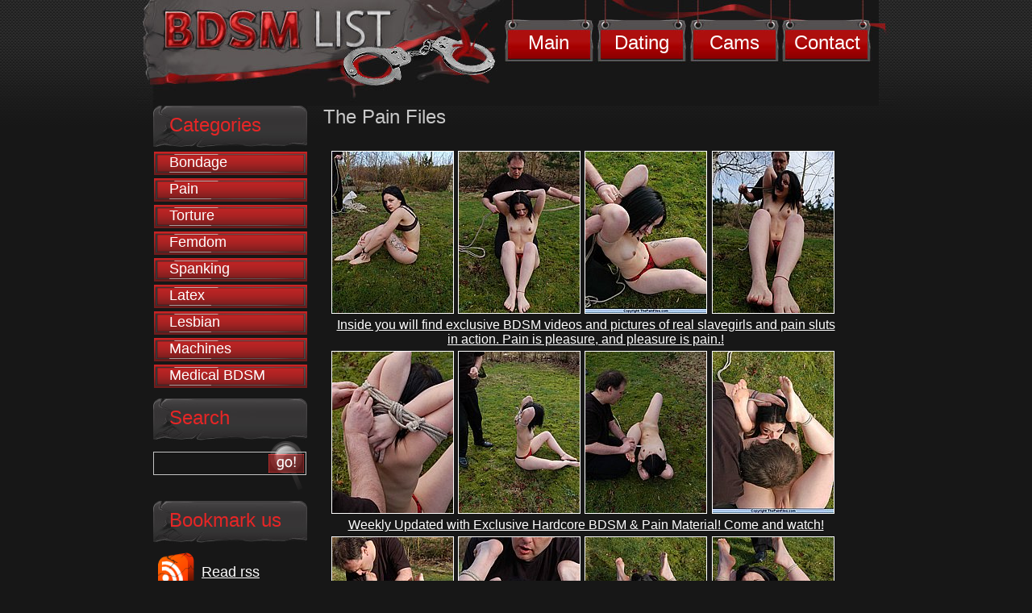

--- FILE ---
content_type: text/html; charset=utf-8
request_url: http://www.bdsm-list.net/gallery/thepainfiles/1472-sv/index.html
body_size: 3029
content:
<!DOCTYPE HTML PUBLIC "-//W3C//DTD XHTML 1.0 Transitional//EN" "http://www.w3.org/TR/xhtml1/DTD/xhtml1-transitional.dtd">
<html xmlns="http://www.w3.org/1999/xhtml"><head>
<title>The Pain Files - Extreme BDSM and Exclusive BDSM Movies! Check it out now!</title>
<meta name="keywords" content="amateur bdsm,amateur pain,bizarre sm,european slave girl,mature slavegirl,private slavesex,public nudity,extreme fetish">
<meta name="description" content="">
<link rel="stylesheet" href="/css/style.css" type="text/css" media="screen">
<base target="_blank">
</head>
<body>


<!--=========HEADER=========-->
<div id="header">
	<ul class="menu">
		<li><a href="http://www.bdsm-list.net/" title="BDSM Site Review">Main</a></li>
		<li><a href="http://www.findabdsmlover.com/landing/3/FBDSM/cadwel90/3/LC/" title="Dating BDSM" target="_blank">Dating</a></li>
		<li><a href="http://imlive.com/wmaster.asp?WID=124897266075&amp;promocode=BCODET000001E_00000&amp;LinkID=701&amp;QueryID=5" title="BDSM CAMS" target="_blank">Cams</a></li>
		<li><a href="http://www.bdsm-list.net/contact.html" title="BDSM Contact" target="_blank">Contact</a></li>
  </ul>
</div>
<!--=========END=========HEADER=========-->

<!--=========CONTENT=========-->
<div id="content">

<!--=========MID_CONTENT=========-->
<div id="mid_content">
<!-- CONTENT START -->

<div class="review2">

<h2>The Pain Files</h2>

<table border="0" cellpadding="5" cellspacing="5" width="98%">
	<tbody>
	<tr>
<td colspan="2"><table width="100%" border="0" cellpadding="5" cellspacing="5">
<tr> 
<td><a href="sn001.jpg"><img src="tnsn001.jpg" alt="" border="1" height="200" width="150" style="border: 1px white solid;"></a></td>
<td><a href="sn002.jpg"><img src="tnsn002.jpg" alt="" border="1" height="200" width="150" style="border: 1px white solid;"></a></td>
<td><a href="sn003.jpg"><img src="tnsn003.jpg" alt="" border="1" height="200" width="150" style="border: 1px white solid;"></a></td>
<td><a href="sn004.jpg"><img src="tnsn004.jpg" alt="" border="1" height="200" width="150" style="border: 1px white solid;"></a></td>
</tr>
<tr>
<td colspan="5" align="center"><font size="3"><a href="http://refer.ccbill.com/cgi-bin/clicks.cgi?CA=927966-0000&PA=2090428&HTML=http://www.thepainfiles.com/updates.php" title="The Pain Files" target="_blank">Inside you will find exclusive BDSM videos and pictures of real slavegirls and pain sluts in action. Pain is pleasure, and pleasure is pain.!</a></font>
</td>
</tr>
<tr> 
<td><a href="sn005.jpg"><img src="tnsn005.jpg" alt="" border="1" height="200" width="150" style="border: 1px white solid;"></a></td>
<td><a href="sn006.jpg"><img src="tnsn006.jpg" alt="" border="1" height="200" width="150" style="border: 1px white solid;"></a></td>
<td><a href="sn007.jpg"><img src="tnsn007.jpg" alt="" border="1" height="200" width="150" style="border: 1px white solid;"></a></td>
<td><a href="sn008.jpg"><img src="tnsn008.jpg" alt="" border="1" height="200" width="150" style="border: 1px white solid;"></a></td>

</tr>
<tr>
<td colspan="5" align="center"><font size="3"><a href="http://refer.ccbill.com/cgi-bin/clicks.cgi?CA=927966-0000&PA=2090428&HTML=http://www.thepainfiles.com/updates.php" title="The Pain Files" target="_blank">Weekly Updated with Exclusive Hardcore BDSM & Pain Material!  Come and watch!</a></font>
</td>
</tr>
<tr> 
<td><a href="sn009.jpg"><img src="tnsn009.jpg" alt="" border="1" height="200" width="150" style="border: 1px white solid;"></a></td>
<td><a href="sn010.jpg"><img src="tnsn010.jpg" alt="" border="1" height="200" width="150" style="border: 1px white solid;"></a></td>
<td><a href="sn011.jpg"><img src="tnsn011.jpg" alt="" border="1" height="200" width="150" style="border: 1px white solid;"></a></td>
<td><a href="sn012.jpg"><img src="tnsn012.jpg" alt="" border="1" height="200" width="150" style="border: 1px white solid;"></a></td>
</tr>
<tr> 
<td><a href="sn013.jpg"><img src="tnsn013.jpg" alt="" border="1" height="200" width="150" style="border: 1px white solid;"></a></td>
<td><a href="sn014.jpg"><img src="tnsn014.jpg" alt="" border="1" height="200" width="150" style="border: 1px white solid;"></a></td>
<td><a href="sn015.jpg"><img src="tnsn015.jpg" alt="" border="1" height="200" width="150" style="border: 1px white solid;"></a></td>
<td></td>
</tr>

</table>
		  <br>
		  <br></td>
	</tr>

	<tr>
<td align="center" width="50%">
<font size="5">Visit <a href="http://refer.ccbill.com/cgi-bin/clicks.cgi?CA=927966-0000&PA=2090428&HTML=http://www.thepainfiles.com/updates.php" title="The Pain Files" target="_blank">The Pain Files</a></font></td>
<td align="center" width="50%">			
<font size="5"><a href="http://www.bdsm-list.net/reviews/about-thepainfiles.html" title="The Pain Files" target="_blank">Read full review</a></font></td>
</tr><br>
</table>


</div>

<br>
<table width="500" border="0">
 <tbody><tr>
            <td colspan="5"><div align="center"><strong><font class="sitetitle">Similar Reviews:</font></strong></div></td>
          </tr>
          <tr>

<td><div align="center"><a href="http://www.bdsm-list.net/reviews/about-infernalrestraints.html"><img src="/files/thumb/review-site-s108.jpg" alt="1" title="Infernal Restraints" style="border: 1px solid white;" width="200" border="0" height="165"></a><br>
<a href="http://www.bdsm-list.net/reviews/about-infernalrestraints.html">Infernal Restraints</a></div></td>

<td><div align="center"><a href="http://www.bdsm-list.net/reviews/about-shadowslaves.html"><img src="/files/thumb/review-site-s82.jpg" alt="1" title="Shadow Slaves" style="border: 1px solid white;" width="200" border="0" height="165"></a><br>
<a href="http://www.bdsm-list.net/reviews/about-shadowslaves.html">Shadow Slaves </a></div></td>

<td><div align="center"><a href="http://www.bdsm-list.net/reviews/about-hardtied.html"><img src="/files/thumb/review-site-s107.jpg" alt="1" width="200" height="165" border="0" title="Hard Tied" style="border: 1px white solid;"></a><br>
<a href="http://www.bdsm-list.net/reviews/about-hardtied.html">Hard Tied</a></div></td>

          </tr>


</tbody></table>

<br>
<table width="98%" border="0 cellpadding="5" cellspacing="5""><tbody><tr>
			<td><div align="center">
<iframe src="//a.magsrv.com/iframe.php?idzone=5037206&size=300x250" width="300" height="250" scrolling="no" marginwidth="0" marginheight="0" frameborder="0"></iframe>
			</div></td>
			<td><div align="center">
<iframe src="//a.magsrv.com/iframe.php?idzone=5037206&size=300x250" width="300" height="250" scrolling="no" marginwidth="0" marginheight="0" frameborder="0"></iframe>
			</div></td>
			</tr>
			<tr>
			<td><div align="center">
<iframe src="//a.magsrv.com/iframe.php?idzone=5037206&size=300x250" width="300" height="250" scrolling="no" marginwidth="0" marginheight="0" frameborder="0"></iframe>
			</div></td>
			<td><div align="center">
<iframe src="//a.magsrv.com/iframe.php?idzone=5037206&size=300x250" width="300" height="250" scrolling="no" marginwidth="0" marginheight="0" frameborder="0"></iframe>
			</div></td>
</tr></tbody></table>

<br><br>
<table width="500" border="0">
 <tbody><tr><td>
<div align="center">

<script type="application/javascript" src="https://a.magsrv.com/video-slider.js"></script>
<script type="application/javascript">
var adConfig = {
    "idzone": 5046820,
    "frequency_period": 0,
    "close_after": 5,
    "on_complete": "repeat",
    "screen_density": 25,
    "cta_enabled": 1
};
VideoSlider.init(adConfig);
</script>
</div>
</td></tr>
</tbody></table>
<br>


<!-- CONTENT END -->
</div>
<!--=========END=========MID_CONTENT=========-->

<!--=========SIDEBAR=========-->
<div id="sidebar">

	<div class="sl">
		<h3>Categories</h3>
		<ul class="list_1">
<li><a href="/reviews/Bondage.html" title="#">Bondage</a></li><li><a href="/reviews/Pain.html" title="#">Pain</a></li><li><a href="/reviews/Torture.html" title="#">Torture</a></li><li><a href="/reviews/Femdom.html" title="#">Femdom</a></li><li><a href="/reviews/Spanking.html" title="#">Spanking</a></li><li><a href="/reviews/latex.html" title="#">Latex</a></li><li><a href="/reviews/Lesbian.html" title="#">Lesbian</a></li><li><a href="/reviews/torturemachines.html" title="#">Machines</a></li><li><a href="/reviews/medicalbdsm.html" title="#">Medical BDSM</a></li>


		</ul>
	</div>
	
	<div class="sl">
		<h3>Search</h3>
<form action="/asm.review.search.php" method="POST" class="s_search">
<input type="hidden" name="spage" value="/search.html" id="search_form">
<input type="text" name="word" value="" id="search" class="s_input"> 
<input type="image" src="/images/submit_1.png" class="s_submit">
		</form>
	</div>

	
	<div class="sl">
		<h3>Bookmark us</h3>
		<div class="r_book">
		<p class="rss"><a href="/rss.xml" title="RSS 2.0">Read rss</a></p>
		</div>
	</div>

	
	<div class="sl">
		<h3>Top 20 rated</h3>
		<ul class="list_2">
<li><a href="/reviews/about-theupperfloor.html" title="#">The Upper Floor</a></li><li><a href="/reviews/about-divinebitches.html" title="#">Divine Bitches</a></li><li><a href="/reviews/about-sexuallybroken.html" title="#">Sexually Broken</a></li><li><a href="/reviews/about-chantasbitches.html" title="#">Chantas Bitches</a></li><li><a href="/reviews/about-fuckedandbound.html" title="#">Fucked and Bound</a></li><li><a href="/reviews/about-waterbondage.html" title="#">Water Bondage</a></li><li><a href="/reviews/about-hogtied.html" title="#">Hogtied</a></li><li><a href="/reviews/about-wiredpussy.html" title="#">Wired Pussy</a></li><li><a href="/reviews/about-rubbersisters.html" title="#">Rubber Sisters</a></li><li><a href="/reviews/about-bondageforte.html" title="#">Bondage Forte</a></li><li><a href="/reviews/about-topgrl.html" title="#">TopGrl</a></li><li><a href="/reviews/about-realtimebondage.html" title="#">Real Time Bondage</a></li><li><a href="/reviews/about-captivemale.html" title="#">Captive Male</a></li><li><a href="/reviews/about-publicdisgrace.html" title="#">Public Disgrace</a></li><li><a href="/reviews/about-boundgangbangs.html" title="#">Bound Gangbangs</a></li><li><a href="/reviews/about-devicebondage.html" title="#">Device Bondage</a></li><li><a href="/reviews/about-hardtied.html" title="#">Hardtied</a></li><li><a href="/reviews/about-infernalrestraints.html" title="#">Infernal Restraints</a></li><li><a href="/reviews/about-alterpic.html" title="#">Alterpic</a></li><li><a href="/reviews/about-fuckingmachines.html" title="#">Fucking Machines</a></li><li><a href="/reviews/about-BreastBondageVideos.html" title="#">Breast Bondage Videos</a></li><li><a href="/reviews/about-sexandsubmission.html" title="#">Sex and Submission</a></li><li><a href="/reviews/about-spekula.html" title="#">Spekula</a></li><li><a href="/reviews/about-meninpain.html" title="#">Men in Pain</a></li><li><a href="/reviews/about-bloodangels.html" title="#">Blood Angels</a></li><li><a href="/reviews/about-pupett.html" title="#">Pupett</a></li><li><a href="/reviews/about-dungeonwitches.html" title="#">Dungeon Witches</a></li><li><a href="/reviews/about-tiedvirgins.html" title="#">Tied Virgins</a></li><li><a href="/reviews/about-thetrainingofo.html" title="#">The Training Of O</a></li><li><a href="/reviews/about-totallyundressed.html" title="#">Totally Undressed</a></li><li><a href="/reviews/about-whippedass.html" title="#">Whipped Ass</a></li><li><a href="/reviews/about-shadowslaves.html" title="#">Shadow Slaves</a></li><li><a href="/reviews/about-tight-girls.html" title="#">Tight Girls</a></li><li><a href="/reviews/about-thepainfiles.html" title="#">The Pain Files</a></li><li><a href="/reviews/about-boundbybhowani.html" title="#">Bound by Bhowani</a></li><li><a href="/reviews/about-paingate.html" title="#">Pain Gate</a></li><li><a href="/reviews/about-charlottefetish.html" title="#">Charlotte Fetish</a></li><li><a href="/reviews/about-latexheaven.html" title="#">Latex Heaven</a></li><li><a href="/reviews/about-kenmarcus.html" title="#">Kenmarcus</a></li><li><a href="/reviews/about-myboundwife.html" title="#">My Bound Wife</a></li><li><a href="/reviews/about-rubber-kingdom.html" title="#">Rubber Kingdom</a></li><li><a href="/reviews/about-freaks-inside.html" title="#">Freaks Inside</a></li><li><a href="/reviews/about-kinkystyle.html" title="#">Kinky Style</a></li>
		</ul>
	</div>
	
</div>
<!--=========END=========SIDEBAR=========-->

</div>
<!--=========END=========CONTENT=========-->

<!--=========FOOTER=========-->
<div id="footer">
	<div class="f_box">
	  <p class="copy">Copyrighted by BDSM List. All rights reserved.<br>
      <a href="http://www.bdsm-list.net/contact.html" title="BDSM Contact" target="_blank">Contact</a></p>
	</div>
</div>
<!--=========END=========FOOTER=========-->

</body></html>

--- FILE ---
content_type: text/css
request_url: http://www.bdsm-list.net/css/style.css
body_size: 1354
content:
/* --------------- Default Styles --------------- */
html, body, p, h1, h2, h3, h4, h5, em, i, table, tr, td, th, form, input, textarea, select, li, ol, ul, strong {padding:0;margin:0;}
html {font-size:62.5%;}
body {background:#171717 url(../images/all_bg.png) 0 0 repeat-x;color: #c8c8c8; font-size:16px;font-family:Tahoma, Arial, Helvetica, sans-serif;}
em, i { font-style:normal;}
li { list-style-type:none;}
h1, h2, h3, h4, h5 {font-weight:normal;}
p {padding:5px 0;}
a:active, a:focus, img, input, select {outline: 0;focus:0;}
a, a:link, a:active, a:visited {color: #fefefe;cursor: pointer;text-decoration: underline;}
a:hover {color:#fefefe;text-decoration: none;}
img {border:none;}
.clear { clear:both; font-size:0; line-height:0; height:0;}
/* ------------------------------------------- */

/* --------------- Header --------------- */
#header { width:940px; margin:0 auto; height:131px; position:relative; background:url(../images/header.jpg) 0 0 no-repeat;}
.menu { font-size:24px; color:#fff6f6; position:absolute; left:453px; top:39px;}
.menu li { text-align:center; display:block; float:left; width:115px;}
.menu a, .menu a:visited { text-decoration:none;}
.menu a:hover { text-decoration:underline;}
/* ------------------------------------------- */

/* --------------- Content --------------- */
#content { width:900px; margin:0 auto; overflow:hidden; padding:0 0 20px;}
.name { font-size:36px; font-weight:bold; color:#c3c3c3; text-align:center;}

/* Content Side */
#mid_content { float:right; width:665px; padding:0 24px 0 0;}
.about p { padding:0; color:#c8c8c8;}
	/* Post */
	.bl { width:100%; background:url(../images/bl_m.png) 0 0 repeat-y; margin-top:15px;}
	.bl_t { background:url(../images/bl_t.png) 0 0 no-repeat;}
	.bl_b { background:url(../images/bl_b.png) 0 100% no-repeat; padding:0 25px 10px 25px; height:1%; overflow:hidden;}
	.bl h2 { font-size:22px; color:#c0bbbb; padding:2px 0 5px 40px; float:left;}
	.th_img { float:left; display:block; border:1px solid #000000; margin:5px 13px 0 0;}
	.bl .full { font-size:18px; text-align:center; font-weight:bold;}
	.date { font-size:14px;}
	.rate { font-size:14px; color:#d1d1d1; float:right; width:155px;}
	.r_line { width:100%; overflow:hidden;}
	.rate span { float:left;}
	.r_bg { float:right; width:66px; text-align:center; height:15px; background:url(../images/r_bg.png) 0 0 repeat-x; padding-top:10px; padding-left:4px;}
	.r_bg img { float:left; margin-left:1px;}
	.rate em { float:right; font-weight:bold;}
	.r_top { padding-top:9px;}
	.visit { padding-top:0;}
/* Sidebar */
#sidebar { float:left; width:191px;}
.sl { width:100%; padding-bottom:13px;}
.sl h3 { font-size:24px; color:#e52626; background:url(../images/bl_top.jpg) 0 0 no-repeat; height:43px; padding:10px 0 0 20px;}
	/* Cats List */
	.list_1 li { font-size:18px; padding-top:4px;}
	.list_1 a, .list_1 a:visited { text-decoration:none; height:26px; background:url(../images/li.png) 0 0 no-repeat; display:block;padding:3px 0 0 20px;}
	.list_1 a:hover {background:url(../images/li_hover.png) 0 0 no-repeat;}
	/* Form Search */
	.s_search { width:100%; overflow:hidden;}
	.s_input { border:0;background:url(../images/input_1.png) 0 0 no-repeat;float:left;color:#fff; height:19px;width:133px;margin:13px 0 0 0; font-size:15px; padding:5px;}
	.s_submit {float:left;cursor:pointer;}
	.r_book { padding:10px 0 0;}
	.rss { background:url(../images/rss.png) 0 50% no-repeat; font-size:18px; padding:15px 0 15px 60px; height:1%;}
	.list_2 { padding:5px 0;}
	.list_2 li { font-size:14px; background:url(../images/li_1.png) 0 4px no-repeat; padding:1px 0 1px 18px; height:1%;}
	.list_2 a, .list_2 a:visited, .list_2 a:hover { color:#fffefe;}
/* ------------------------------------------- */

/* --------------- Footer --------------- */
#footer { width:100%; background:url(../images/f_bg.png) 0 100% repeat-x;color:#9a9a9a;}
.f_box { width:900px; margin:0 auto; background:url(../images/footer.jpg) 0 0 no-repeat; height:106px;}
.copy { padding:52px 0 0 20px; height:1%; font-size:14px;}
#footer a, #footer a:visited, #footer a:hover { color:#9a9a9a;}
/* ------------------------------------------- */
.rating {font-size:12px;}
